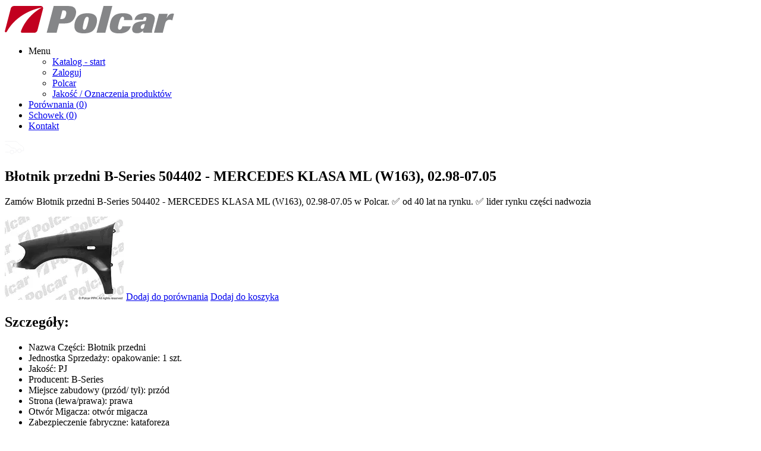

--- FILE ---
content_type: text/html; charset=UTF-8
request_url: https://catalog.polcar.com/product/nadwozie-i-czesci-powiazane/blotnik-przedni/504402?appliance_id=23093
body_size: 2996
content:
<!doctype html>
<html lang="pl">
    <head>
<link rel="dns-prefetch" href="//catalog.polcar.com">
<link rel="dns-prefetch" href="//catalog.polcar.com?mode=clear-history">
<link rel="dns-prefetch" href="//polcar.com">
        <meta charset="utf-8">

    <title>Błotnik przedni B-Series 504402 - MERCEDES KLASA ML (W163), 02.98-07.05</title>


<meta name="description" content="Zamów Błotnik przedni B-Series 504402 - MERCEDES KLASA ML (W163), 02.98-07.05 w Polcar. ✅ od 40 lat na rynku. ✅ lider rynku części nadwozia | OE: 163..." />
<meta property="og:description" content="Zamów Błotnik przedni B-Series 504402 - MERCEDES KLASA ML (W163), 02.98-07.05 w Polcar. ✅ od 40 lat na rynku. ✅ lider rynku części nadwozia | OE: 163..." />
<meta name="twitter:description" content="Zamów Błotnik przedni B-Series 504402 - MERCEDES KLASA ML (W163), 02.98-07.05 w Polcar. ✅ od 40 lat na rynku. ✅ lider rynku części nadwozia | OE: 163..." />
<meta name="viewport" content="width=device-width, initial-scale=1">
<meta name="csrf-token" id="csrf-token" content="25xRKm5D95srpnX4tN9SprFP7HzxbinTkg8lIp5M">
<meta name="robots" content="notranslate">

<link rel="apple-touch-icon" sizes="57x57" href="https://catalog.polcar.com/build/assets/apple-icon-57x57-Xkrwd9mw.png">
<link rel="apple-touch-icon" sizes="60x60" href="https://catalog.polcar.com/build/assets/apple-icon-60x60-CewzRpBL.png">
<link rel="apple-touch-icon" sizes="72x72" href="https://catalog.polcar.com/build/assets/apple-icon-72x72-C-om2Lit.png">
<link rel="apple-touch-icon" sizes="76x76" href="https://catalog.polcar.com/build/assets/apple-icon-76x76-DyRw38XV.png">
<link rel="apple-touch-icon" sizes="114x114" href="https://catalog.polcar.com/build/assets/apple-icon-114x114-GCXsU37a.png">
<link rel="apple-touch-icon" sizes="120x120" href="https://catalog.polcar.com/build/assets/apple-icon-120x120-D2YosIEC.png">
<link rel="apple-touch-icon" sizes="144x144" href="https://catalog.polcar.com/build/assets/ms-icon-144x144-CF9YMoAg.png">
<link rel="apple-touch-icon" sizes="152x152" href="https://catalog.polcar.com/build/assets/apple-icon-152x152-Taj3spAj.png">
<link rel="apple-touch-icon" sizes="180x180" href="https://catalog.polcar.com/build/assets/apple-icon-180x180-Bj0dz6AD.png">
<link rel="icon" type="image/png" sizes="192x192"  href="https://catalog.polcar.com/build/assets/android-icon-192x192-DN45yPpp.png">
<link rel="icon" type="image/png" sizes="32x32" href="https://catalog.polcar.com/build/assets/favicon-32x32-CaSfUa1d.png">
<link rel="icon" type="image/png" sizes="96x96" href="https://catalog.polcar.com/build/assets/favicon-96x96-DEfMR5tq.png">
<link rel="icon" type="image/png" sizes="16x16" href="https://catalog.polcar.com/build/assets/favicon-16x16-Dek_pcPQ.png">
<meta name="msapplication-TileColor" content="#ffffff">
<meta name="msapplication-TileImage" content="https://catalog.polcar.com/build/assets/ms-icon-144x144-CF9YMoAg.png">
<meta name="theme-color" content="#c2001f">

<link rel="image_src" href="https://catalog.polcar.com/img/logo_shared.png" />
<meta name="image" content="https://catalog.polcar.com/img/logo_shared.png" />
<meta property="og:image" content="https://catalog.polcar.com/img/logo_shared.png" />
<meta name="twitter:image" content="https://catalog.polcar.com/img/logo_shared.png" />



    </head>

    <body>
        <div id="guest-top-panel" class="top-panel-skeleton"></div>

        <div class="layout-main-container">
            <div>
                <div class="main-header">
                    <header class="fixed-container">
    <div class="container main-header-container">
        <div class="main-header-brand">
            <a href="https://catalog.polcar.com" id="catalog-root-url">
                <img src="https://catalog.polcar.com/build/assets/Logo-Polcar2-Dgo1_Mt8.svg" alt="Polcar - Katalog - start" width="286" height="49">
            </a>

                    </div>

        <nav class="main-header-navigation">
            <ul id="main-header-navigation">
                <li id="header-submenu-trigger">
                    <div class="navigation-item-anchor navigation-item-submenu">
                        <span class="icon"></span>
                        <span class="navigation-item-submenu-label">Menu</span>
                        <i class="mobile-icon fa fa-bars"></i>
                    </div>

                    <ul class="navigation-item-submenu-list" id="header-submenu">
                                                <li class="">
                            <a href="https://catalog.polcar.com?mode=clear-history">Katalog - start</a>
                        </li>
                                                <li class="">
                            <a href="https://catalog.polcar.com/login">Zaloguj</a>
                        </li>
                                                <li class="">
                            <a href="https://catalog.polcar.com/pages/polcar">Polcar</a>
                        </li>
                                                <li class="">
                            <a href="https://catalog.polcar.com/pages/quality-marking-products">Jakość / Oznaczenia produktów</a>
                        </li>
                                            </ul>
                </li>

                <li class="navigation-item navigation-item-comparisons">
                    <a class="navigation-item-anchor" href="https://catalog.polcar.com/comparisons" rel="nofollow">
                        <span class="icon"></span>

                        Porównania
                        (<span class="header-comparison-count">0</span>)
                    </a>
                </li>

                <li class="navigation-item navigation-item-cart">
                    <a class="navigation-item-anchor" href="https://catalog.polcar.com/cart" rel="nofollow">
                        <span class="icon clipboardIcon"></span>

                        Schowek
                        (<span class="header-cart-total">0</span>)
                    </a>
                </li>

                                <li class="navigation-item navigation-item-contact-ash">
                    <a class="navigation-item-anchor" href="https://catalog.polcar.com/pages/contact">
                        <span class="icon"></span>
                        Kontakt
                    </a>
                </li>
                            </ul>
        </nav>
    </div>
</header>
                </div>

                    <div>
        <div>
            <div id="catalog-top-panel" class="header-top-panel">
                <div class="fixed-container">
                    <div class="container">
                        <a href="https://catalog.polcar.com?mode=clear-history" class="homepage-anchor" rel="nofollow">
                            <img src="https://catalog.polcar.com/build/assets/Auto-home-DvPVAV2t.svg" alt="Wyczyść dane" width="33" height="22">
                        </a>
                                            </div>
                </div>
            </div>
                    </div>
    </div>
            <main>
            <article class="h-product">
                                <h1 class="p-name">Błotnik przedni B-Series 504402 - MERCEDES KLASA ML (W163), 02.98-07.05</h1>
                                                    <p class="e-description">Zamów Błotnik przedni B-Series 504402 - MERCEDES KLASA ML (W163), 02.98-07.05 w Polcar. ✅ od 40 lat na rynku. ✅ lider rynku części nadwozia</p>
                                                    <img width="200" height="140" class="u-photo"
                         src="https://catalog.polcar.com/photos/mSJJGd/thumbnail"
                         alt="Błotnik przedni" />
                                <a href="https://catalog.polcar.com/comparisons?category=KatKatalogGlowny&amp;number=504402&amp;appliance_id=23093">Dodaj do porównania</a>
                <a href="https://catalog.polcar.com/cart?category=KatKatalogGlowny&amp;number=504402&amp;appliance_id=23093">Dodaj do koszyka</a>
                <div>
                    <h2>Szczegóły:</h2>
                    <ul>
                                                    <li>Nazwa Części: Błotnik przedni</li>
                                                    <li>Jednostka Sprzedaży: opakowanie: 1 szt.</li>
                                                    <li>Jakość: PJ</li>
                                                    <li>Producent: B-Series</li>
                                                    <li>Miejsce zabudowy (przód/ tył): przód</li>
                                                    <li>Strona (lewa/prawa): prawa</li>
                                                    <li>Otwór Migacza: otwór migacza</li>
                                                    <li>Zabezpieczenie fabryczne: kataforeza</li>
                                                    <li>Informacje dodatkowe o produkcie: Oferowana część zamienna może zawierać wzór przemysłowy, którego właścicielem nie jest POLCAR PPH. 
Jest to część alternatywna w stosunku do części oryginalnej, przeznaczona wyłącznie na potrzeby naprawy pojazdu mającej na celu przywrócenie mu pierwotnej postaci</li>
                                                    <li>OE: 1638800206; A1638000206</li>
                                                    <li>Importer: POLCAR PPH, ul. Wejnerta 19, 02-619 Warszawa, Polska (Poland)</li>
                                                    <li>Informacja dot. bezpieczeństwa produktu: Produkt bezpieczny zgodnie z GPSR. Stosować/Używać zgodnie z przeznaczeniem.</li>
                                                    <li>Kod GTU: GTU_07</li>
                                                    <li>Marka: MERCEDES</li>
                                                    <li>Model: KLASA ML (W163), 02.98-07.05</li>
                                                    <li>Data Do: .99</li>
                                                <li>Kategoria/Katalog: Nadwozie i części powiązane</li>
                        <li>Grupa: Części nadwozia</li>
                        <li>Typ: Błotniki, nadkola, podłużnice i ich reperaturki</li>
                    </ul>
                </div>

                <div>
                    <h2>Zastosowania:</h2>
                    <table>
                        <tr>
                                                    </tr>
                                            </table>
                </div>
                <div>
                    <h2>Numery powiązane:</h2>
                                    </div>
                <div>
                    <h2>Zamienniki:</h2>
                                            <nav>
                            <ul>
                                                            <li><a href="https://catalog.polcar.com/product/nadwozie-i-czesci-powiazane/blotnik-przedni/504401?appliance_id=23092">Druga strona - 504401</a></li>
                                                        </ul>
                        </nav>
                                    </div>






            </article>
        </main>
                </div>
        </div>

        <footer class="main-footer">
    <div class="main-footer-links">
        <div class="fixed-container">
            <div class="container">
                <dl><dt>Polcar PPH</dt><dd ><a href="https://catalog.polcar.com/pages/polcar" >Główne informacje</a></dd><dd ><a href="https://catalog.polcar.com/pages/quality-marking-products" >Oznaczenia jakości</a></dd><dd ><a href="https://polcar.com/pl/praca" target="_blank" rel="noopener">Praca</a></dd><dd ><a href="https://polcar.com/pl/kontakt#dzialy-kontakt" target="_blank" rel="noopener">Kontakt</a></dd></dl><dl><dt>Dystrybucja</dt><dd ><a href="https://catalog.polcar.com/pages/contact" >Mapa ASH</a></dd></dl><dl><dt>Przydatne informacje</dt><dd ><a href="https://catalog.polcar.com/pages/privacy-policy" >Polityka prywatności Polcar PPH</a></dd><dd ><a href="https://catalog.polcar.com/pages/information-clause" >Klauzula informacyjna Polcar PPH</a></dd><dd ><a href="https://catalog.polcar.com/pages/polcar-regulations" >Regulamin serwisu internetowego</a></dd><dd ><a href="https://catalog.polcar.com/pages/cookies" >Pliki cookies – informacja</a></dd></dl><dl><dt>Wyszukaj</dt><dd ><a href="https://catalog.polcar.com/search?q=" >Znajdź numer</a></dd></dl>            </div>
        </div>
    </div>

    <div class="main-footer-bottom-panel">
        <div class="fixed-container">
            <div class="container main-footer-line">
                <div class="main-footer-left">
                    <div class="main-footer-auth">
		                                                                        <a href="https://catalog.polcar.com/login">Strefa B2B – zaloguj się</a>
                            		                                    </div>
                </div>

                <div class="main-footer-contact">
                                        <a href="https://catalog.polcar.com/pages/contact">Kontakt ASH</a>
                                    </div>
            </div>
        </div>
    </div>

    <div class="main-footer-end-panel">
        <div class="fixed-container">
            <div class="container">
                <ul>
                    
                    <li><a href="https://catalog.polcar.com/pages/polcar-privacy-policy">Polityka prywatności Polcar PPH</a></li>

                    
                                        <li><a href="https://catalog.polcar.com/pages/polcar-regulations">Regulamin serwisu internetowego</a></li>
                    
                    
                    
                </ul>

                                <p class="footer-copyright">Copyright by <a href="https://polcar.com" target="_blank" rel="noopener">Polcar</a></p>
	                        </div>
        </div>
    </div>
</footer>
    </body>
</html>


--- FILE ---
content_type: image/svg+xml
request_url: https://catalog.polcar.com/build/assets/Logo-Polcar2-Dgo1_Mt8.svg
body_size: 1800
content:
<svg width="286" height="49" xmlns="http://www.w3.org/2000/svg">

 <g>
  <title>background</title>
  <rect fill="none" id="canvas_background" height="51" width="288" y="-1" x="-1"/>
 </g>
 <g>
  <title>Layer 1</title>
  <g stroke="null" id="svg_1">
   <path stroke="null" id="svg_2" d="m87.203,47.092l-16.654,0l11.768,-45.092l20.385,0c5.977,0.063 8.934,0.255 11.442,1.213c3.537,1.47 5.851,4.407 5.851,9.261c0,3.449 -1.479,8.175 -3.666,11.499c-4.822,7.281 -10.479,7.409 -18.903,7.535l-6.172,0l-4.051,15.584l0,0zm6.044,-23.12l1.222,0c1.737,0 4.051,-0.066 5.66,-1.278c1.671,-1.341 3.343,-5.623 3.343,-8.941c0,-4.152 -2.958,-4.215 -5.015,-4.215l-1.479,0l-3.731,14.434l0,0z" fill="#858688"/>
   <path stroke="null" id="svg_3" d="m151.667,39.236c-1.284,2.299 -3.086,4.471 -5.335,5.878c-3.473,2.17 -9.005,2.936 -13.699,2.936c-6.557,0 -10.415,-1.66 -12.41,-3.512c-2.188,-2.172 -3.086,-5.302 -3.086,-8.431c0,-6.644 2.831,-14.627 8.038,-18.396c3.149,-2.234 7.91,-3.513 13.825,-3.513c8.616,0 16.204,2.554 16.204,12.199c0,1.854 -0.32,3.706 -0.772,5.495c-0.578,2.554 -1.414,5.046 -2.765,7.344l0,0zm-10.479,-15.967c0,-0.702 0,-2.937 -2.573,-2.937c-2.634,0 -4.244,2.937 -5.658,8.877c-0.581,2.364 -1.674,7.153 -1.674,9.324c0,1.151 0.195,1.789 0.452,2.236c0.386,0.576 1.158,1.086 2.059,1.086c2.121,0 3.15,-2.236 3.534,-3.002c1.157,-2.618 1.997,-5.557 2.767,-8.879c0.64,-2.682 1.093,-5.237 1.093,-6.705l0,0z" fill="#858688"/>
   <polygon stroke="null" id="svg_4" points="169.16600036621094,47.092002868652344 154.37400817871094,47.092002868652344 166.1439971923828,2.0000001192092896 180.93099975585938,2.0000001192092896 169.16600036621094,47.092002868652344 " fill="#858688"/>
   <path stroke="null" id="svg_5" d="m212.073,36.362c-0.447,1.341 -1.284,3.898 -3.535,6.259c-5.146,5.493 -13.309,5.493 -15.496,5.493c-7.461,0 -16.461,-1.275 -16.461,-11.433c0,-3.767 1.543,-10.603 3.856,-14.306c4.31,-6.898 11.961,-8.176 18.265,-8.176c5.078,0 15.945,0.576 15.945,10.028c0,0.447 0,0.767 -0.128,1.469l-14.084,0c0.192,-1.022 0.321,-1.724 0.321,-2.492c0,-3.129 -2.121,-3.129 -2.442,-3.129c-0.706,0 -2.377,0.319 -3.986,3.514c-1.738,3.512 -3.859,12.007 -3.859,14.944c0,3.386 2.316,3.386 2.573,3.386c0.963,0 2.637,-0.574 3.858,-2.937c0.451,-0.96 0.642,-1.726 0.835,-2.62l14.338,0l0,0z" fill="#858688"/>
   <path stroke="null" id="svg_6" d="m248.206,41.662c-0.321,1.087 -0.516,1.916 -0.516,3.131c0,1.022 0.207,2.3 0.207,2.3l-14.071,0c-0.075,0 -1.281,-0.607 -1.311,-2.17c-0.013,-0.64 0.194,-1.47 0.385,-2.044c-0.835,1.149 -1.604,2.236 -3.792,3.384c-2.445,1.277 -4.695,1.599 -6.56,1.599c-1.479,0 -2.957,-0.193 -4.308,-0.704c-1.477,-0.511 -3.923,-1.79 -3.923,-6.132c0,-1.085 0.129,-2.109 0.388,-3.002c1.412,-6.129 5.915,-7.919 7.715,-8.558c3.986,-1.469 10.351,-2.043 14.724,-2.172l0.13,-0.573c0.256,-0.895 0.516,-1.79 0.771,-2.684c0.129,-0.512 0.26,-1.021 0.26,-1.533c0,-1.278 -0.646,-1.98 -1.995,-1.98c-2.572,0 -3.343,3.257 -3.728,4.727l-14.341,0.163c0.048,-0.18 0.098,-0.533 0.153,-0.729c0.675,-2.442 1.979,-6.011 6.92,-8.375c4.18,-1.917 9.711,-2.109 11.637,-2.109c2.252,0 4.439,0.192 6.626,0.576c2.12,0.445 8.874,1.659 8.874,8.365c0,1.534 -0.32,3.003 -0.581,4.471l-3.664,14.049l0,0zm-12.41,-9.26c-1.609,0.064 -3.923,0.127 -5.594,1.852c-0.903,0.959 -1.543,2.555 -1.543,3.834c0,1.789 1.091,2.49 2.377,2.49c1.029,0 1.864,-0.511 2.444,-1.085c0.58,-0.638 0.706,-1.085 1.222,-2.937l1.094,-4.154l0,0z" fill="#858688"/>
   <path stroke="null" id="svg_7" d="m265.767,47.092l-14.726,0l8.358,-31.936l14.726,0l-2.059,7.792c1.607,-3.001 4.308,-8.174 10.095,-8.174c1.222,0 1.8,0.255 2.509,0.51l-2.896,11.05c-0.963,-0.511 -2.119,-1.214 -4.371,-1.214c-2.446,0 -4.628,0.895 -6.043,2.874c-0.966,1.341 -1.416,3.003 -2.06,5.493l-3.533,13.605l0,0z" fill="#858688"/>
   <path stroke="null" id="svg_8" d="m60.128,2l-44.052,0c-3.003,0 -5.213,1.455 -5.925,4.209l-9.894,37.859c-0.257,1.268 0.12,2.063 1.26,2.165c0.857,0.073 1.453,-0.226 2.406,-1.892l0,0.007c10.789,-19.363 32.551,-34.867 58.721,-39.834c-22.784,12.432 -32.076,31.089 -34.998,38.936c-0.295,0.855 -0.792,1.851 -0.196,2.812c0.302,0.485 0.957,0.831 1.795,0.831c0.84,0 20.015,0 20.015,0c3.001,0 5.004,-1.439 5.718,-4.193l9.373,-35.914c0.714,-2.756 -1.222,-4.986 -4.223,-4.986l0,0z" fill="#C2001F"/>
  </g>
 </g>
</svg>